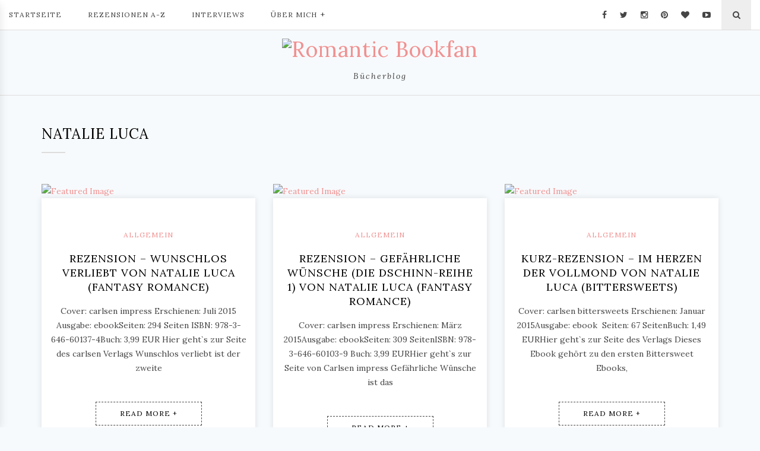

--- FILE ---
content_type: text/html; charset=UTF-8
request_url: https://romanticbookfan.de/tag/natalie-luca/
body_size: 10182
content:
<!DOCTYPE HTML>
<html lang="de">
<head>
    <meta charset="UTF-8"/>
	<meta http-equiv="X-UA-Compatible" content="IE=edge"/>
	<meta name="viewport" content="width=device-width, initial-scale=1"/>
<meta name='robots' content='index, follow, max-image-preview:large, max-snippet:-1, max-video-preview:-1' />
	<style>img:is([sizes="auto" i], [sizes^="auto," i]) { contain-intrinsic-size: 3000px 1500px }</style>
	
	<!-- This site is optimized with the Yoast SEO plugin v24.2 - https://yoast.com/wordpress/plugins/seo/ -->
	<title>Natalie Luca Archive - Romantic Bookfan</title>
	<link rel="canonical" href="https://romanticbookfan.de/tag/natalie-luca/" />
	<meta property="og:locale" content="de_DE" />
	<meta property="og:type" content="article" />
	<meta property="og:title" content="Natalie Luca Archive - Romantic Bookfan" />
	<meta property="og:url" content="https://romanticbookfan.de/tag/natalie-luca/" />
	<meta property="og:site_name" content="Romantic Bookfan" />
	<meta name="twitter:card" content="summary_large_image" />
	<script type="application/ld+json" class="yoast-schema-graph">{"@context":"https://schema.org","@graph":[{"@type":"CollectionPage","@id":"https://romanticbookfan.de/tag/natalie-luca/","url":"https://romanticbookfan.de/tag/natalie-luca/","name":"Natalie Luca Archive - Romantic Bookfan","isPartOf":{"@id":"https://romanticbookfan.de/#website"},"primaryImageOfPage":{"@id":"https://romanticbookfan.de/tag/natalie-luca/#primaryimage"},"image":{"@id":"https://romanticbookfan.de/tag/natalie-luca/#primaryimage"},"thumbnailUrl":"https://romanticbookfan.de/wp-content/uploads/2015/08/wunschlos-verliebt.jpg","breadcrumb":{"@id":"https://romanticbookfan.de/tag/natalie-luca/#breadcrumb"},"inLanguage":"de"},{"@type":"ImageObject","inLanguage":"de","@id":"https://romanticbookfan.de/tag/natalie-luca/#primaryimage","url":"https://romanticbookfan.de/wp-content/uploads/2015/08/wunschlos-verliebt.jpg","contentUrl":"https://romanticbookfan.de/wp-content/uploads/2015/08/wunschlos-verliebt.jpg","width":134,"height":200},{"@type":"BreadcrumbList","@id":"https://romanticbookfan.de/tag/natalie-luca/#breadcrumb","itemListElement":[{"@type":"ListItem","position":1,"name":"Startseite","item":"https://romanticbookfan.de/"},{"@type":"ListItem","position":2,"name":"Natalie Luca"}]},{"@type":"WebSite","@id":"https://romanticbookfan.de/#website","url":"https://romanticbookfan.de/","name":"Romantic Bookfan","description":"Bücherblog","potentialAction":[{"@type":"SearchAction","target":{"@type":"EntryPoint","urlTemplate":"https://romanticbookfan.de/?s={search_term_string}"},"query-input":{"@type":"PropertyValueSpecification","valueRequired":true,"valueName":"search_term_string"}}],"inLanguage":"de"}]}</script>
	<!-- / Yoast SEO plugin. -->


<link rel='dns-prefetch' href='//fonts.googleapis.com' />
<link rel="alternate" type="application/rss+xml" title="Romantic Bookfan  &raquo; Feed" href="https://romanticbookfan.de/feed/" />
<link rel="alternate" type="application/rss+xml" title="Romantic Bookfan  &raquo; Kommentar-Feed" href="https://romanticbookfan.de/comments/feed/" />
<link rel="alternate" type="application/rss+xml" title="Romantic Bookfan  &raquo; Natalie Luca Schlagwort-Feed" href="https://romanticbookfan.de/tag/natalie-luca/feed/" />
<script type="text/javascript">
/* <![CDATA[ */
window._wpemojiSettings = {"baseUrl":"https:\/\/s.w.org\/images\/core\/emoji\/15.0.3\/72x72\/","ext":".png","svgUrl":"https:\/\/s.w.org\/images\/core\/emoji\/15.0.3\/svg\/","svgExt":".svg","source":{"concatemoji":"https:\/\/romanticbookfan.de\/wp-includes\/js\/wp-emoji-release.min.js?ver=6.7.4"}};
/*! This file is auto-generated */
!function(i,n){var o,s,e;function c(e){try{var t={supportTests:e,timestamp:(new Date).valueOf()};sessionStorage.setItem(o,JSON.stringify(t))}catch(e){}}function p(e,t,n){e.clearRect(0,0,e.canvas.width,e.canvas.height),e.fillText(t,0,0);var t=new Uint32Array(e.getImageData(0,0,e.canvas.width,e.canvas.height).data),r=(e.clearRect(0,0,e.canvas.width,e.canvas.height),e.fillText(n,0,0),new Uint32Array(e.getImageData(0,0,e.canvas.width,e.canvas.height).data));return t.every(function(e,t){return e===r[t]})}function u(e,t,n){switch(t){case"flag":return n(e,"\ud83c\udff3\ufe0f\u200d\u26a7\ufe0f","\ud83c\udff3\ufe0f\u200b\u26a7\ufe0f")?!1:!n(e,"\ud83c\uddfa\ud83c\uddf3","\ud83c\uddfa\u200b\ud83c\uddf3")&&!n(e,"\ud83c\udff4\udb40\udc67\udb40\udc62\udb40\udc65\udb40\udc6e\udb40\udc67\udb40\udc7f","\ud83c\udff4\u200b\udb40\udc67\u200b\udb40\udc62\u200b\udb40\udc65\u200b\udb40\udc6e\u200b\udb40\udc67\u200b\udb40\udc7f");case"emoji":return!n(e,"\ud83d\udc26\u200d\u2b1b","\ud83d\udc26\u200b\u2b1b")}return!1}function f(e,t,n){var r="undefined"!=typeof WorkerGlobalScope&&self instanceof WorkerGlobalScope?new OffscreenCanvas(300,150):i.createElement("canvas"),a=r.getContext("2d",{willReadFrequently:!0}),o=(a.textBaseline="top",a.font="600 32px Arial",{});return e.forEach(function(e){o[e]=t(a,e,n)}),o}function t(e){var t=i.createElement("script");t.src=e,t.defer=!0,i.head.appendChild(t)}"undefined"!=typeof Promise&&(o="wpEmojiSettingsSupports",s=["flag","emoji"],n.supports={everything:!0,everythingExceptFlag:!0},e=new Promise(function(e){i.addEventListener("DOMContentLoaded",e,{once:!0})}),new Promise(function(t){var n=function(){try{var e=JSON.parse(sessionStorage.getItem(o));if("object"==typeof e&&"number"==typeof e.timestamp&&(new Date).valueOf()<e.timestamp+604800&&"object"==typeof e.supportTests)return e.supportTests}catch(e){}return null}();if(!n){if("undefined"!=typeof Worker&&"undefined"!=typeof OffscreenCanvas&&"undefined"!=typeof URL&&URL.createObjectURL&&"undefined"!=typeof Blob)try{var e="postMessage("+f.toString()+"("+[JSON.stringify(s),u.toString(),p.toString()].join(",")+"));",r=new Blob([e],{type:"text/javascript"}),a=new Worker(URL.createObjectURL(r),{name:"wpTestEmojiSupports"});return void(a.onmessage=function(e){c(n=e.data),a.terminate(),t(n)})}catch(e){}c(n=f(s,u,p))}t(n)}).then(function(e){for(var t in e)n.supports[t]=e[t],n.supports.everything=n.supports.everything&&n.supports[t],"flag"!==t&&(n.supports.everythingExceptFlag=n.supports.everythingExceptFlag&&n.supports[t]);n.supports.everythingExceptFlag=n.supports.everythingExceptFlag&&!n.supports.flag,n.DOMReady=!1,n.readyCallback=function(){n.DOMReady=!0}}).then(function(){return e}).then(function(){var e;n.supports.everything||(n.readyCallback(),(e=n.source||{}).concatemoji?t(e.concatemoji):e.wpemoji&&e.twemoji&&(t(e.twemoji),t(e.wpemoji)))}))}((window,document),window._wpemojiSettings);
/* ]]> */
</script>
<style id='wp-emoji-styles-inline-css' type='text/css'>

	img.wp-smiley, img.emoji {
		display: inline !important;
		border: none !important;
		box-shadow: none !important;
		height: 1em !important;
		width: 1em !important;
		margin: 0 0.07em !important;
		vertical-align: -0.1em !important;
		background: none !important;
		padding: 0 !important;
	}
</style>
<link rel='stylesheet' id='wp-block-library-css' href='https://romanticbookfan.de/wp-includes/css/dist/block-library/style.min.css?ver=6.7.4' type='text/css' media='all' />
<style id='classic-theme-styles-inline-css' type='text/css'>
/*! This file is auto-generated */
.wp-block-button__link{color:#fff;background-color:#32373c;border-radius:9999px;box-shadow:none;text-decoration:none;padding:calc(.667em + 2px) calc(1.333em + 2px);font-size:1.125em}.wp-block-file__button{background:#32373c;color:#fff;text-decoration:none}
</style>
<style id='global-styles-inline-css' type='text/css'>
:root{--wp--preset--aspect-ratio--square: 1;--wp--preset--aspect-ratio--4-3: 4/3;--wp--preset--aspect-ratio--3-4: 3/4;--wp--preset--aspect-ratio--3-2: 3/2;--wp--preset--aspect-ratio--2-3: 2/3;--wp--preset--aspect-ratio--16-9: 16/9;--wp--preset--aspect-ratio--9-16: 9/16;--wp--preset--color--black: #000000;--wp--preset--color--cyan-bluish-gray: #abb8c3;--wp--preset--color--white: #ffffff;--wp--preset--color--pale-pink: #f78da7;--wp--preset--color--vivid-red: #cf2e2e;--wp--preset--color--luminous-vivid-orange: #ff6900;--wp--preset--color--luminous-vivid-amber: #fcb900;--wp--preset--color--light-green-cyan: #7bdcb5;--wp--preset--color--vivid-green-cyan: #00d084;--wp--preset--color--pale-cyan-blue: #8ed1fc;--wp--preset--color--vivid-cyan-blue: #0693e3;--wp--preset--color--vivid-purple: #9b51e0;--wp--preset--gradient--vivid-cyan-blue-to-vivid-purple: linear-gradient(135deg,rgba(6,147,227,1) 0%,rgb(155,81,224) 100%);--wp--preset--gradient--light-green-cyan-to-vivid-green-cyan: linear-gradient(135deg,rgb(122,220,180) 0%,rgb(0,208,130) 100%);--wp--preset--gradient--luminous-vivid-amber-to-luminous-vivid-orange: linear-gradient(135deg,rgba(252,185,0,1) 0%,rgba(255,105,0,1) 100%);--wp--preset--gradient--luminous-vivid-orange-to-vivid-red: linear-gradient(135deg,rgba(255,105,0,1) 0%,rgb(207,46,46) 100%);--wp--preset--gradient--very-light-gray-to-cyan-bluish-gray: linear-gradient(135deg,rgb(238,238,238) 0%,rgb(169,184,195) 100%);--wp--preset--gradient--cool-to-warm-spectrum: linear-gradient(135deg,rgb(74,234,220) 0%,rgb(151,120,209) 20%,rgb(207,42,186) 40%,rgb(238,44,130) 60%,rgb(251,105,98) 80%,rgb(254,248,76) 100%);--wp--preset--gradient--blush-light-purple: linear-gradient(135deg,rgb(255,206,236) 0%,rgb(152,150,240) 100%);--wp--preset--gradient--blush-bordeaux: linear-gradient(135deg,rgb(254,205,165) 0%,rgb(254,45,45) 50%,rgb(107,0,62) 100%);--wp--preset--gradient--luminous-dusk: linear-gradient(135deg,rgb(255,203,112) 0%,rgb(199,81,192) 50%,rgb(65,88,208) 100%);--wp--preset--gradient--pale-ocean: linear-gradient(135deg,rgb(255,245,203) 0%,rgb(182,227,212) 50%,rgb(51,167,181) 100%);--wp--preset--gradient--electric-grass: linear-gradient(135deg,rgb(202,248,128) 0%,rgb(113,206,126) 100%);--wp--preset--gradient--midnight: linear-gradient(135deg,rgb(2,3,129) 0%,rgb(40,116,252) 100%);--wp--preset--font-size--small: 13px;--wp--preset--font-size--medium: 20px;--wp--preset--font-size--large: 36px;--wp--preset--font-size--x-large: 42px;--wp--preset--spacing--20: 0.44rem;--wp--preset--spacing--30: 0.67rem;--wp--preset--spacing--40: 1rem;--wp--preset--spacing--50: 1.5rem;--wp--preset--spacing--60: 2.25rem;--wp--preset--spacing--70: 3.38rem;--wp--preset--spacing--80: 5.06rem;--wp--preset--shadow--natural: 6px 6px 9px rgba(0, 0, 0, 0.2);--wp--preset--shadow--deep: 12px 12px 50px rgba(0, 0, 0, 0.4);--wp--preset--shadow--sharp: 6px 6px 0px rgba(0, 0, 0, 0.2);--wp--preset--shadow--outlined: 6px 6px 0px -3px rgba(255, 255, 255, 1), 6px 6px rgba(0, 0, 0, 1);--wp--preset--shadow--crisp: 6px 6px 0px rgba(0, 0, 0, 1);}:where(.is-layout-flex){gap: 0.5em;}:where(.is-layout-grid){gap: 0.5em;}body .is-layout-flex{display: flex;}.is-layout-flex{flex-wrap: wrap;align-items: center;}.is-layout-flex > :is(*, div){margin: 0;}body .is-layout-grid{display: grid;}.is-layout-grid > :is(*, div){margin: 0;}:where(.wp-block-columns.is-layout-flex){gap: 2em;}:where(.wp-block-columns.is-layout-grid){gap: 2em;}:where(.wp-block-post-template.is-layout-flex){gap: 1.25em;}:where(.wp-block-post-template.is-layout-grid){gap: 1.25em;}.has-black-color{color: var(--wp--preset--color--black) !important;}.has-cyan-bluish-gray-color{color: var(--wp--preset--color--cyan-bluish-gray) !important;}.has-white-color{color: var(--wp--preset--color--white) !important;}.has-pale-pink-color{color: var(--wp--preset--color--pale-pink) !important;}.has-vivid-red-color{color: var(--wp--preset--color--vivid-red) !important;}.has-luminous-vivid-orange-color{color: var(--wp--preset--color--luminous-vivid-orange) !important;}.has-luminous-vivid-amber-color{color: var(--wp--preset--color--luminous-vivid-amber) !important;}.has-light-green-cyan-color{color: var(--wp--preset--color--light-green-cyan) !important;}.has-vivid-green-cyan-color{color: var(--wp--preset--color--vivid-green-cyan) !important;}.has-pale-cyan-blue-color{color: var(--wp--preset--color--pale-cyan-blue) !important;}.has-vivid-cyan-blue-color{color: var(--wp--preset--color--vivid-cyan-blue) !important;}.has-vivid-purple-color{color: var(--wp--preset--color--vivid-purple) !important;}.has-black-background-color{background-color: var(--wp--preset--color--black) !important;}.has-cyan-bluish-gray-background-color{background-color: var(--wp--preset--color--cyan-bluish-gray) !important;}.has-white-background-color{background-color: var(--wp--preset--color--white) !important;}.has-pale-pink-background-color{background-color: var(--wp--preset--color--pale-pink) !important;}.has-vivid-red-background-color{background-color: var(--wp--preset--color--vivid-red) !important;}.has-luminous-vivid-orange-background-color{background-color: var(--wp--preset--color--luminous-vivid-orange) !important;}.has-luminous-vivid-amber-background-color{background-color: var(--wp--preset--color--luminous-vivid-amber) !important;}.has-light-green-cyan-background-color{background-color: var(--wp--preset--color--light-green-cyan) !important;}.has-vivid-green-cyan-background-color{background-color: var(--wp--preset--color--vivid-green-cyan) !important;}.has-pale-cyan-blue-background-color{background-color: var(--wp--preset--color--pale-cyan-blue) !important;}.has-vivid-cyan-blue-background-color{background-color: var(--wp--preset--color--vivid-cyan-blue) !important;}.has-vivid-purple-background-color{background-color: var(--wp--preset--color--vivid-purple) !important;}.has-black-border-color{border-color: var(--wp--preset--color--black) !important;}.has-cyan-bluish-gray-border-color{border-color: var(--wp--preset--color--cyan-bluish-gray) !important;}.has-white-border-color{border-color: var(--wp--preset--color--white) !important;}.has-pale-pink-border-color{border-color: var(--wp--preset--color--pale-pink) !important;}.has-vivid-red-border-color{border-color: var(--wp--preset--color--vivid-red) !important;}.has-luminous-vivid-orange-border-color{border-color: var(--wp--preset--color--luminous-vivid-orange) !important;}.has-luminous-vivid-amber-border-color{border-color: var(--wp--preset--color--luminous-vivid-amber) !important;}.has-light-green-cyan-border-color{border-color: var(--wp--preset--color--light-green-cyan) !important;}.has-vivid-green-cyan-border-color{border-color: var(--wp--preset--color--vivid-green-cyan) !important;}.has-pale-cyan-blue-border-color{border-color: var(--wp--preset--color--pale-cyan-blue) !important;}.has-vivid-cyan-blue-border-color{border-color: var(--wp--preset--color--vivid-cyan-blue) !important;}.has-vivid-purple-border-color{border-color: var(--wp--preset--color--vivid-purple) !important;}.has-vivid-cyan-blue-to-vivid-purple-gradient-background{background: var(--wp--preset--gradient--vivid-cyan-blue-to-vivid-purple) !important;}.has-light-green-cyan-to-vivid-green-cyan-gradient-background{background: var(--wp--preset--gradient--light-green-cyan-to-vivid-green-cyan) !important;}.has-luminous-vivid-amber-to-luminous-vivid-orange-gradient-background{background: var(--wp--preset--gradient--luminous-vivid-amber-to-luminous-vivid-orange) !important;}.has-luminous-vivid-orange-to-vivid-red-gradient-background{background: var(--wp--preset--gradient--luminous-vivid-orange-to-vivid-red) !important;}.has-very-light-gray-to-cyan-bluish-gray-gradient-background{background: var(--wp--preset--gradient--very-light-gray-to-cyan-bluish-gray) !important;}.has-cool-to-warm-spectrum-gradient-background{background: var(--wp--preset--gradient--cool-to-warm-spectrum) !important;}.has-blush-light-purple-gradient-background{background: var(--wp--preset--gradient--blush-light-purple) !important;}.has-blush-bordeaux-gradient-background{background: var(--wp--preset--gradient--blush-bordeaux) !important;}.has-luminous-dusk-gradient-background{background: var(--wp--preset--gradient--luminous-dusk) !important;}.has-pale-ocean-gradient-background{background: var(--wp--preset--gradient--pale-ocean) !important;}.has-electric-grass-gradient-background{background: var(--wp--preset--gradient--electric-grass) !important;}.has-midnight-gradient-background{background: var(--wp--preset--gradient--midnight) !important;}.has-small-font-size{font-size: var(--wp--preset--font-size--small) !important;}.has-medium-font-size{font-size: var(--wp--preset--font-size--medium) !important;}.has-large-font-size{font-size: var(--wp--preset--font-size--large) !important;}.has-x-large-font-size{font-size: var(--wp--preset--font-size--x-large) !important;}
:where(.wp-block-post-template.is-layout-flex){gap: 1.25em;}:where(.wp-block-post-template.is-layout-grid){gap: 1.25em;}
:where(.wp-block-columns.is-layout-flex){gap: 2em;}:where(.wp-block-columns.is-layout-grid){gap: 2em;}
:root :where(.wp-block-pullquote){font-size: 1.5em;line-height: 1.6;}
</style>
<link rel='stylesheet' id='contact-form-7-css' href='https://romanticbookfan.de/wp-content/plugins/contact-form-7/includes/css/styles.css?ver=6.0.3' type='text/css' media='all' />
<link rel='stylesheet' id='ppress-frontend-css' href='https://romanticbookfan.de/wp-content/plugins/wp-user-avatar/assets/css/frontend.min.css?ver=4.15.21' type='text/css' media='all' />
<link rel='stylesheet' id='ppress-flatpickr-css' href='https://romanticbookfan.de/wp-content/plugins/wp-user-avatar/assets/flatpickr/flatpickr.min.css?ver=4.15.21' type='text/css' media='all' />
<link rel='stylesheet' id='ppress-select2-css' href='https://romanticbookfan.de/wp-content/plugins/wp-user-avatar/assets/select2/select2.min.css?ver=6.7.4' type='text/css' media='all' />
<link rel='stylesheet' id='lauren-googlefonts-css' href='https://fonts.googleapis.com/css?family=Lora%3A400%2C400i%2C700&#038;subset=latin%2Clatin-ext' type='text/css' media='all' />
<link rel='stylesheet' id='bootstrap-css' href='https://romanticbookfan.de/wp-content/themes/lauren/libs/bootstrap/css/bootstrap.min.css?ver=6.7.4' type='text/css' media='all' />
<link rel='stylesheet' id='font-awesome-css' href='https://romanticbookfan.de/wp-content/themes/lauren/libs/font-awesome/css/font-awesome.min.css?ver=6.7.4' type='text/css' media='all' />
<link rel='stylesheet' id='chosen-min-css' href='https://romanticbookfan.de/wp-content/themes/lauren/libs/chosen/chosen.min.css?ver=6.7.4' type='text/css' media='all' />
<link rel='stylesheet' id='owl-carousel-css' href='https://romanticbookfan.de/wp-content/themes/lauren/libs/owl/owl.carousel.css?ver=6.7.4' type='text/css' media='all' />
<link rel='stylesheet' id='lauren-style-css' href='https://romanticbookfan.de/wp-content/themes/lauren/style.css?ver=6.7.4' type='text/css' media='all' />
<style id='lauren-style-inline-css' type='text/css'>

            .site-branding {
                padding-top: 10px;
            }
            .site-branding {
                padding-bottom: 20px;
            }Element {
}
.promobox-item .link-promobox {
    letter-spacing: 1px;
    text-transform: uppercase;
    padding: 10px 20px;
    position: absolute;
    left: 50%;
    top: 50%;
    -webkit-transform: translateX(-50%) translateY(-50%);
    -ms-transform: translateX(-50%) translateY(-50%);
    -o-transform: translateX(-50%) translateY(-50%);
    transform: translateX(-50%) translateY(-50%);
    -webkit-transition: all 0.5s ease 0s;
    -o-transition: all 0.5s ease 0s;
    transition: all 0.5s ease 0s;
    z-index: 2;
    color: #000;
    background: #fff;
    padding: 8px 30px;
    white-space: nowrap;
  
}
</style>
<link rel='stylesheet' id='wpgdprc-front-css-css' href='https://romanticbookfan.de/wp-content/plugins/wp-gdpr-compliance/Assets/css/front.css?ver=1707400524' type='text/css' media='all' />
<style id='wpgdprc-front-css-inline-css' type='text/css'>
:root{--wp-gdpr--bar--background-color: #000000;--wp-gdpr--bar--color: #ffffff;--wp-gdpr--button--background-color: #000000;--wp-gdpr--button--background-color--darken: #000000;--wp-gdpr--button--color: #ffffff;}
</style>
<script type="text/javascript" src="https://romanticbookfan.de/wp-includes/js/jquery/jquery.min.js?ver=3.7.1" id="jquery-core-js"></script>
<script type="text/javascript" src="https://romanticbookfan.de/wp-includes/js/jquery/jquery-migrate.min.js?ver=3.4.1" id="jquery-migrate-js"></script>
<script type="text/javascript" src="https://romanticbookfan.de/wp-content/plugins/revslider/public/assets/js/rbtools.min.js?ver=6.6.15" async id="tp-tools-js"></script>
<script type="text/javascript" src="https://romanticbookfan.de/wp-content/plugins/revslider/public/assets/js/rs6.min.js?ver=6.6.15" async id="revmin-js"></script>
<script type="text/javascript" src="https://romanticbookfan.de/wp-content/plugins/wp-user-avatar/assets/flatpickr/flatpickr.min.js?ver=4.15.21" id="ppress-flatpickr-js"></script>
<script type="text/javascript" src="https://romanticbookfan.de/wp-content/plugins/wp-user-avatar/assets/select2/select2.min.js?ver=4.15.21" id="ppress-select2-js"></script>
<script type="text/javascript" id="wpgdprc-front-js-js-extra">
/* <![CDATA[ */
var wpgdprcFront = {"ajaxUrl":"https:\/\/romanticbookfan.de\/wp-admin\/admin-ajax.php","ajaxNonce":"434703c287","ajaxArg":"security","pluginPrefix":"wpgdprc","blogId":"1","isMultiSite":"","locale":"de_DE","showSignUpModal":"","showFormModal":"","cookieName":"wpgdprc-consent","consentVersion":"","path":"\/","prefix":"wpgdprc"};
/* ]]> */
</script>
<script type="text/javascript" src="https://romanticbookfan.de/wp-content/plugins/wp-gdpr-compliance/Assets/js/front.min.js?ver=1707400524" id="wpgdprc-front-js-js"></script>
<link rel="https://api.w.org/" href="https://romanticbookfan.de/wp-json/" /><link rel="alternate" title="JSON" type="application/json" href="https://romanticbookfan.de/wp-json/wp/v2/tags/494" /><link rel="EditURI" type="application/rsd+xml" title="RSD" href="https://romanticbookfan.de/xmlrpc.php?rsd" />
<meta name="generator" content="WordPress 6.7.4" />
<style type="text/css">.recentcomments a{display:inline !important;padding:0 !important;margin:0 !important;}</style><style type="text/css" id="custom-background-css">
body.custom-background { background-color: #f7fafc; }
</style>
	<meta name="generator" content="Powered by Slider Revolution 6.6.15 - responsive, Mobile-Friendly Slider Plugin for WordPress with comfortable drag and drop interface." />
<link rel="icon" href="https://romanticbookfan.de/wp-content/uploads/2018/05/cropped-bloghintergrund-512-512-32x32.jpg" sizes="32x32" />
<link rel="icon" href="https://romanticbookfan.de/wp-content/uploads/2018/05/cropped-bloghintergrund-512-512-192x192.jpg" sizes="192x192" />
<link rel="apple-touch-icon" href="https://romanticbookfan.de/wp-content/uploads/2018/05/cropped-bloghintergrund-512-512-180x180.jpg" />
<meta name="msapplication-TileImage" content="https://romanticbookfan.de/wp-content/uploads/2018/05/cropped-bloghintergrund-512-512-270x270.jpg" />
<script>function setREVStartSize(e){
			//window.requestAnimationFrame(function() {
				window.RSIW = window.RSIW===undefined ? window.innerWidth : window.RSIW;
				window.RSIH = window.RSIH===undefined ? window.innerHeight : window.RSIH;
				try {
					var pw = document.getElementById(e.c).parentNode.offsetWidth,
						newh;
					pw = pw===0 || isNaN(pw) || (e.l=="fullwidth" || e.layout=="fullwidth") ? window.RSIW : pw;
					e.tabw = e.tabw===undefined ? 0 : parseInt(e.tabw);
					e.thumbw = e.thumbw===undefined ? 0 : parseInt(e.thumbw);
					e.tabh = e.tabh===undefined ? 0 : parseInt(e.tabh);
					e.thumbh = e.thumbh===undefined ? 0 : parseInt(e.thumbh);
					e.tabhide = e.tabhide===undefined ? 0 : parseInt(e.tabhide);
					e.thumbhide = e.thumbhide===undefined ? 0 : parseInt(e.thumbhide);
					e.mh = e.mh===undefined || e.mh=="" || e.mh==="auto" ? 0 : parseInt(e.mh,0);
					if(e.layout==="fullscreen" || e.l==="fullscreen")
						newh = Math.max(e.mh,window.RSIH);
					else{
						e.gw = Array.isArray(e.gw) ? e.gw : [e.gw];
						for (var i in e.rl) if (e.gw[i]===undefined || e.gw[i]===0) e.gw[i] = e.gw[i-1];
						e.gh = e.el===undefined || e.el==="" || (Array.isArray(e.el) && e.el.length==0)? e.gh : e.el;
						e.gh = Array.isArray(e.gh) ? e.gh : [e.gh];
						for (var i in e.rl) if (e.gh[i]===undefined || e.gh[i]===0) e.gh[i] = e.gh[i-1];
											
						var nl = new Array(e.rl.length),
							ix = 0,
							sl;
						e.tabw = e.tabhide>=pw ? 0 : e.tabw;
						e.thumbw = e.thumbhide>=pw ? 0 : e.thumbw;
						e.tabh = e.tabhide>=pw ? 0 : e.tabh;
						e.thumbh = e.thumbhide>=pw ? 0 : e.thumbh;
						for (var i in e.rl) nl[i] = e.rl[i]<window.RSIW ? 0 : e.rl[i];
						sl = nl[0];
						for (var i in nl) if (sl>nl[i] && nl[i]>0) { sl = nl[i]; ix=i;}
						var m = pw>(e.gw[ix]+e.tabw+e.thumbw) ? 1 : (pw-(e.tabw+e.thumbw)) / (e.gw[ix]);
						newh =  (e.gh[ix] * m) + (e.tabh + e.thumbh);
					}
					var el = document.getElementById(e.c);
					if (el!==null && el) el.style.height = newh+"px";
					el = document.getElementById(e.c+"_wrapper");
					if (el!==null && el) {
						el.style.height = newh+"px";
						el.style.display = "block";
					}
				} catch(e){
					console.log("Failure at Presize of Slider:" + e)
				}
			//});
		  };</script>
	<!-- Global site tag (gtag.js) - Google Analytics -->
<script async src="https://www.googletagmanager.com/gtag/js?id=UA-33478456-1"></script>
<script>
  window.dataLayer = window.dataLayer || [];
  function gtag(){dataLayer.push(arguments);}
  gtag('js', new Date());

gtag('config', 'UA-33478456-1', { 'anonymize_ip': true });
</script>
	</head>
<body class="archive tag tag-natalie-luca tag-494 custom-background">    
    <header id="lauren-header" class="header"> 
        <div class="header-wrapper">
            <div class="wrapper-container">
                <div class="row">
                    <div class="col-md-9 col-sm-2 col-xs-2 header-left">
                        <div class="lauren-menu-top">
                            <a href="javascript:void(0)" class="toggle-mainmenu">
                                <i class="fa fa-bars" aria-hidden="true"></i>
                            </a>
                            <div id="nav-wrapper" class="nav-main">
                                <ul id="menu-menu" class="clone-main-menu main-menu"><li id="menu-item-14614" class="menu-item menu-item-type-custom menu-item-object-custom menu-item-home menu-item-14614"><a title="Startseite" href="https://romanticbookfan.de/">Startseite</a></li>
<li id="menu-item-14622" class="menu-item menu-item-type-post_type menu-item-object-page menu-item-14622"><a title="Rezensionen A-Z" href="https://romanticbookfan.de/rezensionen-nach-alphabet/">Rezensionen A-Z</a></li>
<li id="menu-item-14620" class="menu-item menu-item-type-post_type menu-item-object-page menu-item-14620"><a title="Interviews" href="https://romanticbookfan.de/interviews/">Interviews</a></li>
<li id="menu-item-14623" class="menu-item menu-item-type-post_type menu-item-object-page menu-item-has-children menu-item-14623 dropdown"><a title="Über mich" href="https://romanticbookfan.de/ueber-mich/" data-toggle="dropdown" class="dropdown-toggle" aria-haspopup="true">Über mich <span class="caret"></span></a>
<ul role="menu" class="sub-menu">
	<li id="menu-item-14916" class="menu-item menu-item-type-post_type menu-item-object-page menu-item-14916"><a title="Kontaktformular" href="https://romanticbookfan.de/ueber-mich/kontaktformular/">Kontaktformular</a></li>
</ul>
</li>
</ul>                            </div>
                        </div>
                    </div>
                    <div class="col-md-3 col-sm-10 col-xs-10 header-right">
                                                <div class="search-header">
                            <span class="touch-search"><i class="fa fa-search"></i></span>
                            <div class="search-box">
                                <div class="inner-search">
                                    <span class="close-touch"><i class="fa fa-close"></i></span>
                                    <form role="search" method="get" class="searchform" action="https://romanticbookfan.de/">
	<input type="text" class="text" placeholder="Hier Suchwort eingeben &amp; Enter drücken." name="s" />
</form>                   
                                </div>
                            </div>
                        </div>
                                                                        <div class="socials-header">
                            <a class="social-icon" href="https://www.facebook.com/romanticbookfan/" target="_blank"><i class="fa fa-facebook"></i></a>                            <a class="social-icon" href="https://twitter.com/fantasybookfan" target="_blank"><i class="fa fa-twitter"></i></a>                            <a class="social-icon" href="https://www.instagram.com/romantic_bookfan/" target="_blank"><i class="fa fa-instagram"></i></a>                            <a class="social-icon" href="https://www.pinterest.de/romanticbookfan/" target="_blank"><i class="fa fa-pinterest"></i></a>                            <a class="social-icon" href="https://www.bloglovin.com/blogs/romantic-book-fan-4086837" target="_blank"><i class="fa fa-heart"></i></a>                                                                                    <a class="social-icon" href="https://www.youtube.com/channel/UCoZ37ODxBgwlOC8-A8jIHjQ" target="_blank"><i class="fa fa-youtube-play"></i></a>                                                                                                            </div>
                                            </div>
                </div>
            </div>
        </div>
        <div class="site-branding">
            <div class="wrapper-container">
                <h1 class="logo">
                                        <a href="https://romanticbookfan.de/"><img src="https://romanticbookfan.de/wp-content/uploads/2019/01/header-jan19-png.png" alt="Romantic Bookfan " /></a>
                </h1>
		                                    				<p class="site-description">Bücherblog</p>
    			            </div>
        </div><!-- .site-branding -->
    </header>
    <div id="lauren-primary"  class="no_menu_sticky">
		<div class="main-contaier">
    <div class="container">
        <div class="archive-box main-blog">
                    <h3>Natalie Luca</h3>
                </div>
        <div class="row">
            <div class="col-md-12">
            <div class="lauren-blogs blog-grid grid-3col">
    <div class="row">
        
        <article class="item-blog col-md-4 col-sm-6 post-911 post type-post status-publish format-standard has-post-thumbnail hentry category-allgemein tag-5-kleeblaetter tag-ebook tag-natalie-luca tag-paranormal tag-rezension">
                            <div class="post-format post-standard">
                    <a href="https://romanticbookfan.de/2015/08/rezension-wunschlos-verlieb/"><img src="https://romanticbookfan.de/wp-content/uploads/2015/08/wunschlos-verliebt.jpg" alt="Featured Image" /></a>
            </div>
                <div class="post-info">
                                <div class="post-cat"><a href="https://romanticbookfan.de/category/allgemein/" rel="category tag">Allgemein</a></div>
                                <h3 class="post-title"><a href="https://romanticbookfan.de/2015/08/rezension-wunschlos-verlieb/">Rezension &#8211; Wunschlos verliebt von Natalie Luca (fantasy romance)</a></h3>
                <div class="post-content">Cover: carlsen impress Erschienen: Juli 2015 Ausgabe: ebookSeiten: 294 Seiten ISBN: 978-3-646-60137-4Buch: 3,99 EUR Hier geht`s zur Seite des carlsen Verlags Wunschlos verliebt ist der zweite </div>
                <a class="readmore" href="https://romanticbookfan.de/2015/08/rezension-wunschlos-verlieb/">Read More +</a>
            </div>
        </article>
        
        <article class="item-blog col-md-4 col-sm-6 post-1043 post type-post status-publish format-standard has-post-thumbnail hentry category-allgemein tag-4-kleeblaetter tag-ebook tag-fantasy-romance tag-natalie-luca tag-rezension">
                            <div class="post-format post-standard">
                    <a href="https://romanticbookfan.de/2015/05/rezension-gefaehrliche-wuensche/"><img src="https://romanticbookfan.de/wp-content/uploads/2015/05/gefaehrliche-wuensche-480x600.jpg" alt="Featured Image" /></a>
            </div>
                <div class="post-info">
                                <div class="post-cat"><a href="https://romanticbookfan.de/category/allgemein/" rel="category tag">Allgemein</a></div>
                                <h3 class="post-title"><a href="https://romanticbookfan.de/2015/05/rezension-gefaehrliche-wuensche/">Rezension &#8211; Gefährliche Wünsche (Die Dschinn-Reihe 1) von Natalie Luca (fantasy romance)</a></h3>
                <div class="post-content">Cover: carlsen impress Erschienen: März 2015Ausgabe: ebookSeiten: 309 SeitenISBN:&nbsp;978-3-646-60103-9 Buch: 3,99 EURHier geht`s zur Seite von Carlsen impress Gefährliche Wünsche ist das </div>
                <a class="readmore" href="https://romanticbookfan.de/2015/05/rezension-gefaehrliche-wuensche/">Read More +</a>
            </div>
        </article>
        
        <article class="item-blog col-md-4 col-sm-6 post-1142 post type-post status-publish format-standard has-post-thumbnail hentry category-allgemein tag-3-kleeblaetter tag-bittersweet tag-ebook tag-natalie-luca tag-rezension">
                            <div class="post-format post-standard">
                    <a href="https://romanticbookfan.de/2015/02/kurz-rezension-im-herzen-der-vollmond/"><img src="https://romanticbookfan.de/wp-content/uploads/2015/02/im-herzen-des-vollmondes.jpg" alt="Featured Image" /></a>
            </div>
                <div class="post-info">
                                <div class="post-cat"><a href="https://romanticbookfan.de/category/allgemein/" rel="category tag">Allgemein</a></div>
                                <h3 class="post-title"><a href="https://romanticbookfan.de/2015/02/kurz-rezension-im-herzen-der-vollmond/">Kurz-Rezension &#8211; Im Herzen der Vollmond von Natalie Luca (Bittersweets)</a></h3>
                <div class="post-content">Cover: carlsen bittersweets Erschienen: Januar 2015Ausgabe: ebook&nbsp; Seiten: 67 SeitenBuch: 1,49 EURHier geht`s zur Seite des Verlags Dieses Ebook gehört zu den ersten Bittersweet Ebooks, </div>
                <a class="readmore" href="https://romanticbookfan.de/2015/02/kurz-rezension-im-herzen-der-vollmond/">Read More +</a>
            </div>
        </article>
        
        <article class="item-blog col-md-4 col-sm-6 post-1247 post type-post status-publish format-standard has-post-thumbnail hentry category-allgemein tag-4-kleeblaetter tag-ebook tag-fantasy-romance tag-natalie-luca tag-rezension">
                            <div class="post-format post-standard">
                    <a href="https://romanticbookfan.de/2014/11/rezension-unter-suedlichen-sternen/"><img src="https://romanticbookfan.de/wp-content/uploads/2014/11/unter-suedlichen-sternen-480x600.jpg" alt="Featured Image" /></a>
            </div>
                <div class="post-info">
                                <div class="post-cat"><a href="https://romanticbookfan.de/category/allgemein/" rel="category tag">Allgemein</a></div>
                                <h3 class="post-title"><a href="https://romanticbookfan.de/2014/11/rezension-unter-suedlichen-sternen/">Rezension &#8211; Unter südlichen Sternen von Natalie Luca (romantic fantasy)</a></h3>
                <div class="post-content">Cover: carlsen impress Erschienen: September 2014Ausgabe: ebookSeiten: 345 SeitenISBN: 978-3-646-60079-7Buch: 3,99 EURHier geht`s zur Seite des Verlags Nun ist er da, der finale Teil der </div>
                <a class="readmore" href="https://romanticbookfan.de/2014/11/rezension-unter-suedlichen-sternen/">Read More +</a>
            </div>
        </article>
        
        <article class="item-blog col-md-4 col-sm-6 post-1308 post type-post status-publish format-standard has-post-thumbnail hentry category-allgemein tag-4-5-kleeblaetter tag-carlsen-impress tag-ebook tag-fantasy-romance tag-natalie-luca tag-rezension">
                            <div class="post-format post-standard">
                    <a href="https://romanticbookfan.de/2014/10/rezension-unter-venetischer-sonne/"><img src="https://romanticbookfan.de/wp-content/uploads/2014/10/unter-venetischer-sonne.jpg" alt="Featured Image" /></a>
            </div>
                <div class="post-info">
                                <div class="post-cat"><a href="https://romanticbookfan.de/category/allgemein/" rel="category tag">Allgemein</a></div>
                                <h3 class="post-title"><a href="https://romanticbookfan.de/2014/10/rezension-unter-venetischer-sonne/">Rezension &#8211; Unter venetischer Sonne von Natalie Luca (fantasy romance)</a></h3>
                <div class="post-content">Cover: Carlsen impress Erschienen: August 2014Ausgabe: ebookSeiten: 340 Seiten&nbsp;ISBN:&nbsp;978-3-646-60068-1 Buch: 3,99 EURHier geht`s zur Seite des Verlags&nbsp; Die Serie rund um Victoria </div>
                <a class="readmore" href="https://romanticbookfan.de/2014/10/rezension-unter-venetischer-sonne/">Read More +</a>
            </div>
        </article>
        
        <article class="item-blog col-md-4 col-sm-6 post-1378 post type-post status-publish format-standard has-post-thumbnail hentry category-allgemein tag-4-5-kleeblaetter tag-carlsen-impress tag-ebook tag-fantasy-romance tag-natalie-luca tag-rezension">
                            <div class="post-format post-standard">
                    <a href="https://romanticbookfan.de/2014/07/rezension-unter-irdischem-siege/"><img src="https://romanticbookfan.de/wp-content/uploads/2014/07/unter-irdischem-siegel.jpg" alt="Featured Image" /></a>
            </div>
                <div class="post-info">
                                <div class="post-cat"><a href="https://romanticbookfan.de/category/allgemein/" rel="category tag">Allgemein</a></div>
                                <h3 class="post-title"><a href="https://romanticbookfan.de/2014/07/rezension-unter-irdischem-siege/">Rezension &#8211; Unter irdischem Siegel (Nathaniel und Victoria) von Natalie Luca</a></h3>
                <div class="post-content">Cover: carlsen impress Erschienen: Mai 2014Ausgabe: ebookSeiten: 377 SeitenISBN:&nbsp;&nbsp;978-3-646-60051-3Buch: 3,99 EURHier geht`s zur&nbsp;Seite des Verlags Nathaniel und Victorias </div>
                <a class="readmore" href="https://romanticbookfan.de/2014/07/rezension-unter-irdischem-siege/">Read More +</a>
            </div>
        </article>
        
        <article class="item-blog col-md-4 col-sm-6 post-1629 post type-post status-publish format-standard has-post-thumbnail hentry category-allgemein tag-4-5-kleeblaetter tag-ebook tag-fantasy tag-fantasy-romance tag-natalie-luca tag-rezension">
                            <div class="post-format post-standard">
                    <a href="https://romanticbookfan.de/2013/12/rezension-unter-hollischem-schutz-von/"><img src="https://romanticbookfan.de/wp-content/uploads/2013/12/unter-höllischem-schutz-2-1.jpg" alt="Featured Image" /></a>
            </div>
                <div class="post-info">
                                <div class="post-cat"><a href="https://romanticbookfan.de/category/allgemein/" rel="category tag">Allgemein</a></div>
                                <h3 class="post-title"><a href="https://romanticbookfan.de/2013/12/rezension-unter-hollischem-schutz-von/">Rezension &#8211; Unter höllischem Schutz von Natalie Luca (fantasy romance)</a></h3>
                <div class="post-content">Bild: Carlsen Impress Erschienen: November 2013 beim Carlsen ImpressAusgabe: ebookSeiten: 284 SeitenISBN:&nbsp;978-3-646-60030-8Buch: 3,99 EURHier&nbsp;zum Verlag wechseln Hier kommt nun der 2. </div>
                <a class="readmore" href="https://romanticbookfan.de/2013/12/rezension-unter-hollischem-schutz-von/">Read More +</a>
            </div>
        </article>
        
        <article class="item-blog col-md-4 col-sm-6 post-1758 post type-post status-publish format-standard has-post-thumbnail hentry category-allgemein tag-3-5-kleeblaetter tag-carlsen-impress tag-ebook tag-natalie-luca tag-paranormal tag-rezension tag-rezensionsexemplar tag-ya">
                            <div class="post-format post-standard">
                    <a href="https://romanticbookfan.de/2013/09/rezension-unter-goldenen-schwingen-von/"><img src="https://romanticbookfan.de/wp-content/uploads/2013/09/unter-goldenen-schwingen-480x600.jpg" alt="Featured Image" /></a>
            </div>
                <div class="post-info">
                                <div class="post-cat"><a href="https://romanticbookfan.de/category/allgemein/" rel="category tag">Allgemein</a></div>
                                <h3 class="post-title"><a href="https://romanticbookfan.de/2013/09/rezension-unter-goldenen-schwingen-von/">Rezension Unter goldenen Schwingen von Natalie Luca</a></h3>
                <div class="post-content">Cover: carlsen impress Erschienen: August 2013 bei carlsen impressAusgabe: ebookSeiten: 245ISBN:&nbsp;978-3-646-60014-8 Buch: 3,99 EUR Hier&nbsp;beim Verlag bestellen Unter goldenen Schwingen </div>
                <a class="readmore" href="https://romanticbookfan.de/2013/09/rezension-unter-goldenen-schwingen-von/">Read More +</a>
            </div>
        </article>
        </div>
</div>


            </div>
                    </div>
    </div>
</div>
    </div><!-- #lauren-primary -->
    <footer id="lauren-footer">
        <div class="container">
                        <div class="instagram-footer">
                <div id="custom_html-3" class="widget_text widget widget_custom_html"><h4 class="widgettitle">Instagram</h4><div class="textwidget custom-html-widget"><!-- SnapWidget -->
<script src="https://snapwidget.com/js/snapwidget.js"></script>
<iframe src="https://snapwidget.com/embed/535716" class="snapwidget-widget" allowtransparency="true" frameborder="0" scrolling="no" style="border:none; overflow:hidden;  width:100%; "></iframe></div></div>            </div>
                                    <div class="social-footer">
                <a class="social-icon" href="https://www.facebook.com/romanticbookfan/" target="_blank"><i class="fa fa-facebook"></i>Facebook</a>                <a class="social-icon" href="https://twitter.com/fantasybookfan" target="_blank"><i class="fa fa-twitter"></i>Twitter</a>                <a class="social-icon" href="https://www.instagram.com/romantic_bookfan/" target="_blank"><i class="fa fa-instagram"></i>Instagram</a>                <a class="social-icon" href="https://www.pinterest.de/romanticbookfan/" target="_blank"><i class="fa fa-pinterest"></i>Pinterest</a>                <a class="social-icon" href="https://www.bloglovin.com/blogs/romantic-book-fan-4086837" target="_blank"><i class="fa fa-heart"></i>Bloglovin</a>                                <a class="social-icon" href="https://www.youtube.com/channel/UCoZ37ODxBgwlOC8-A8jIHjQ" target="_blank"><i class="fa fa-youtube-play"></i>Youtube</a>                                                                            </div>
                                        <div class="text-copyright"><p><a href="/impressum/">Impressum</a> | <a href="/datenschutzerklaerung/"> Datenschutz</a> | <a href="/ueber-mich/kontaktformular/"> Kontaktformular</a></p></div>
                    </div>
    </footer>
    
		<script>
			window.RS_MODULES = window.RS_MODULES || {};
			window.RS_MODULES.modules = window.RS_MODULES.modules || {};
			window.RS_MODULES.waiting = window.RS_MODULES.waiting || [];
			window.RS_MODULES.defered = false;
			window.RS_MODULES.moduleWaiting = window.RS_MODULES.moduleWaiting || {};
			window.RS_MODULES.type = 'compiled';
		</script>
		<link rel='stylesheet' id='rs-plugin-settings-css' href='https://romanticbookfan.de/wp-content/plugins/revslider/public/assets/css/rs6.css?ver=6.6.15' type='text/css' media='all' />
<style id='rs-plugin-settings-inline-css' type='text/css'>
#rs-demo-id {}
</style>
<script type="text/javascript" src="https://romanticbookfan.de/wp-includes/js/dist/hooks.min.js?ver=4d63a3d491d11ffd8ac6" id="wp-hooks-js"></script>
<script type="text/javascript" src="https://romanticbookfan.de/wp-includes/js/dist/i18n.min.js?ver=5e580eb46a90c2b997e6" id="wp-i18n-js"></script>
<script type="text/javascript" id="wp-i18n-js-after">
/* <![CDATA[ */
wp.i18n.setLocaleData( { 'text direction\u0004ltr': [ 'ltr' ] } );
/* ]]> */
</script>
<script type="text/javascript" src="https://romanticbookfan.de/wp-content/plugins/contact-form-7/includes/swv/js/index.js?ver=6.0.3" id="swv-js"></script>
<script type="text/javascript" id="contact-form-7-js-translations">
/* <![CDATA[ */
( function( domain, translations ) {
	var localeData = translations.locale_data[ domain ] || translations.locale_data.messages;
	localeData[""].domain = domain;
	wp.i18n.setLocaleData( localeData, domain );
} )( "contact-form-7", {"translation-revision-date":"2025-02-03 17:24:24+0000","generator":"GlotPress\/4.0.1","domain":"messages","locale_data":{"messages":{"":{"domain":"messages","plural-forms":"nplurals=2; plural=n != 1;","lang":"de"},"This contact form is placed in the wrong place.":["Dieses Kontaktformular wurde an der falschen Stelle platziert."],"Error:":["Fehler:"]}},"comment":{"reference":"includes\/js\/index.js"}} );
/* ]]> */
</script>
<script type="text/javascript" id="contact-form-7-js-before">
/* <![CDATA[ */
var wpcf7 = {
    "api": {
        "root": "https:\/\/romanticbookfan.de\/wp-json\/",
        "namespace": "contact-form-7\/v1"
    }
};
/* ]]> */
</script>
<script type="text/javascript" src="https://romanticbookfan.de/wp-content/plugins/contact-form-7/includes/js/index.js?ver=6.0.3" id="contact-form-7-js"></script>
<script type="text/javascript" id="ppress-frontend-script-js-extra">
/* <![CDATA[ */
var pp_ajax_form = {"ajaxurl":"https:\/\/romanticbookfan.de\/wp-admin\/admin-ajax.php","confirm_delete":"Are you sure?","deleting_text":"Deleting...","deleting_error":"An error occurred. Please try again.","nonce":"a072d2bce3","disable_ajax_form":"false","is_checkout":"0","is_checkout_tax_enabled":"0","is_checkout_autoscroll_enabled":"true"};
/* ]]> */
</script>
<script type="text/javascript" src="https://romanticbookfan.de/wp-content/plugins/wp-user-avatar/assets/js/frontend.min.js?ver=4.15.21" id="ppress-frontend-script-js"></script>
<script type="text/javascript" src="https://romanticbookfan.de/wp-content/themes/lauren/libs/fitvids/fitvids.js?ver=6.7.4" id="fitvids-js"></script>
<script type="text/javascript" src="https://romanticbookfan.de/wp-includes/js/imagesloaded.min.js?ver=5.0.0" id="imagesloaded-js"></script>
<script type="text/javascript" src="https://romanticbookfan.de/wp-includes/js/masonry.min.js?ver=4.2.2" id="masonry-js"></script>
<script type="text/javascript" src="https://romanticbookfan.de/wp-content/themes/lauren/libs/owl/owl.carousel.min.js?ver=6.7.4" id="owl-carousel-js"></script>
<script type="text/javascript" src="https://romanticbookfan.de/wp-content/themes/lauren/libs/chosen/chosen.jquery.min.js?ver=6.7.4" id="chosen-js"></script>
<script type="text/javascript" src="https://romanticbookfan.de/wp-content/themes/lauren/assets/js/lauren-scripts.js?ver=6.7.4" id="lauren-scripts-js"></script>
</body>
</html>